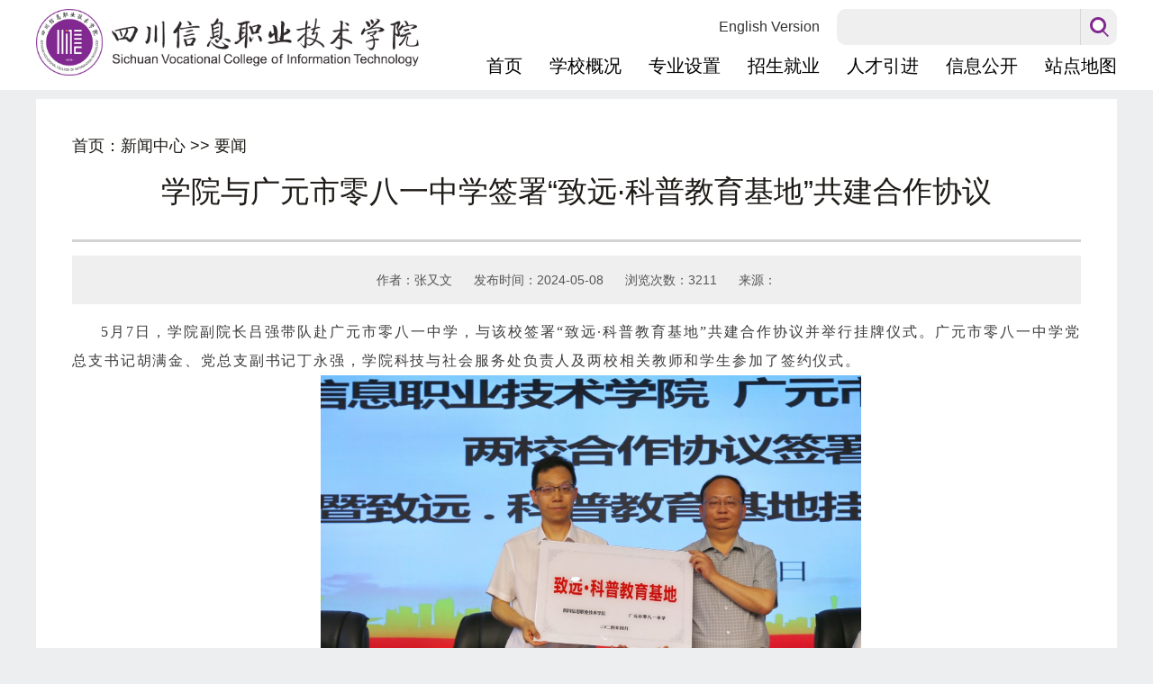

--- FILE ---
content_type: text/html;charset=UTF-8
request_url: https://scitc.com.cn/content-6317-61409.html
body_size: 7465
content:




<!DOCTYPE html>
<html>

<head>
	<meta charset="utf-8">
	<meta http-equiv="X-UA-Compatible" content="IE=edge,chrome=1" />
	<meta name="viewport" content="width=device-width, initial-scale=1, minimum-scale=1, maximum-scale=1">
	<title>学院与广元市零八一中学签署“致远·科普教育基地”共建合作协议</title>


	<link rel="stylesheet" href="css/swiper2.7.6.css" />
	<link rel="stylesheet" href="css/common.css?version=1.0">
	<!--[if IE 8]>
		<link rel="stylesheet" href="css/common.ie8.css">
	<![endif]-->
	<link rel="stylesheet" href="css/index.css?version=1.8">
	<link rel="stylesheet" href="css/media.css">
         <link rel="stylesheet" media="print" href="css/detail.print.css">
	<link rel="stylesheet" href="css/animate.min.css">
	<script src="js/jquery.min.js"></script>
	<script src="js/swiper2.7.6.min.js"></script>
	<script src="js/respond.min.js"></script>
<script>
$(function(){
 var zt='发布';
if(zt!='发布'){
 alert('未审核，禁止查看');
window.location.href='index.html';
}
});
</script>
	<style>
		body {
			background: #edeef0;
		}

		.content {
			padding: 40px !important;
			box-sizing: border-box;
			min-height: 1000px;
                       background-color: #FFF;
		}
.content img{max-width:100%;  }

		.section-title {
			color: #1e1b17;
			font-size: 18px;
		}

		.title {
			color: #1e1b17;
			font-size: 33px;
			text-align: center;
		}

		.author {
			font-size: 14px;
			height: 54px;
			line-height: 54px;
			background: #efefef;
			text-align: center;
			margin-top: 15px;
		}

		.article {
			margin: 15px 0;
			font-size: 18.8px;
			line-height: 2;
			letter-spacing: 1.88px;
			color: #3c3c3c;
		}

		@media screen and (max-width: 1000px) {
			.content {
				padding: 10px !important;
				box-sizing: border-box;
				min-height: 1000px;
			}
                        .content img {height: auto !important; max-width: 100% !important;}

			.section-title {
				font-size: 14px;
			}

			.title {
				font-size: 22px;
				margin-top: 10px;
			}

			.author {
				font-size: 12px;
				height: auto;
				line-height: initial;
				padding: 5px 0;
			}

			.article {
				font-size: 16px;
                                overflow-x: hidden;
			}
		}
	</style>
</head>

<body>
	



	<div class="header">

		<div class="container">
             <a href="/">
			<img src="images/logo.png" class="logo" alt=""></a>
                         <div class="en-link">
				<a href="https://english.scitc.edu.cn/" target="_blank">English Version</a>
			</div>

			<div class="search-container  d-none d-lg-block">
			        <style>
        
        
        .qdclass {
        
        }

        .qw_jiansuo {
            margin: 0px;
            padding: 0px;
            height: 23px;
            width: auto;
            font-size: 12px;
        }

        .qw_jiansuo .inputbox {
        
        }

        .qw_jiansuo .btn {
       		;
            background-image: url('/images/search.png');
            background-repeat: no-repeat;
        }

        

    </style><DIV class=qw_jiansuo><INPUT id=info_title class=inputbox> <INPUT onclick=sousuo() class=btn type=button>
<SCRIPT>
                function sousuo() {
                    var t = document.getElementById("info_title").value;
                    if (null == t || t == "") {
                        window.open("/websystem/show.jsp");
                    } else {
                        window.open("/index/s?query=" + encodeURI(document.getElementById("info_title").value) + "&c=0");
                    }
                }
            </SCRIPT>
 </DIV>
			</div>
			<!-- #region pc端导航 -->
<script>
var channelArr = [{"id":"0","pid":"","name":"首页","url":"/","order":0,"level":1},{"id":"6298","pid":"classroot","name":"学校概况","url":"pagelist-6298.html","order": 1,"level": 1},{"id":"6299","pid":"classroot","name":"专业设置","url":"zypagelist-6299.html","order": 2,"level": 1},{"id":"6300","pid":"classroot","name":"招生就业","url":"http://zjc.scitc.com.cn/tzym.jsp","order": 3,"level": 1},{"id":"6301","pid":"classroot","name":"人才引进","url":"dpagelistnr-6301.html","order": 4,"level": 1},{"id":"6302","pid":"classroot","name":"信息公开","url":"http://xxgk.scitc.com.cn/","order": 5,"level": 1},{"id":"6364","pid":"classroot","name":"站点地图","url":"website1-6364.html","order": 17,"level": 1},{"id":"7460","pid":"classroot","name":"学风建设专栏","url":"pagelist-7460.html","order": 21,"level": 1},{"id":"6308","pid":"6298","name":"学校简介","url":"pagelistnr-6308.html","order": 1,"level": 2},{"id":"7461","pid":"7460","name":"学术规范","url":"pagelist-7461.html","order": 1,"level": 2},{"id":"7462","pid":"7460","name":"学风建设","url":"pagelist-7462.html","order": 2,"level": 2},{"id":"6309","pid":"6298","name":"机构设置","url":"jgsz01-6309.html","order": 2,"level": 2},{"id":"6310","pid":"6298","name":"党委班子","url":"pagelistnr-6310.html","order": 3,"level": 2},{"id":"6400","pid":"6298","name":"学院校区","url":"pagelistnr-6400.html","order": 4,"level": 2},{"id":"6401","pid":"6298","name":"党政部门","url":"pagelistnr-6401.html","order": 5,"level": 2},{"id":"6402","pid":"6298","name":"教学部门","url":"pagelistnr-6402.html","order": 6,"level": 2},{"id":"6311","pid":"6298","name":"川信视频","url":"pagelistnr-6311.html","order": 7,"level": 2},{"id":"6312","pid":"6298","name":"川信风光","url":"picpagelist-6312.html","order": 8,"level": 2}];
</script>
			<div class="nav-container d-none d-lg-block">
<ul class="clearfix" id="menu">
<li><a href="/">首页</a></li>

<li><a href="pagelistnr-6308.html" target="_blank">学校概况</a>
<div class="subNav"><ul class="clearfix">
<li><a href="pagelistnr-6308.html" target="_blank">&nbsp;&nbsp;&nbsp;&nbsp;&nbsp;&nbsp;&nbsp;&nbsp;学校简介</a></li>
<li><a href="jgsz01-6309.html" target="_blank">机构设置</a></li>
<li><a href="pagelistnr-6310.html" target="_blank">党委班子</a></li>
<li><a href="pagelistnr-6400.html" target="_blank">学院校区</a></li>
<li><a href="pagelistnr-6401.html" target="_blank">党政部门</a></li>
<li><a href="pagelistnr-6402.html" target="_blank">教学部门</a></li>
<li><a href="pagelistnr-6311.html" target="_blank">川信视频</a></li>
<li><a href="picpagelist-6312.html" target="_blank">川信风光</a></li>
<!--<li><a href="https://www.720yun.com/t/ecvkz77hs2q?scene_id=81227418" target="_blank">校园地图</a></li>--></ul></div></li>

<li><a href="zypagelist-6299.html" target="_blank">专业设置</a>
<div class="subNav subNav-zysz">
<div class="smItem2">
<span class="smList1">
<a href="https://zjc.scitc.edu.cn/content-6146-040b1b0e30ff4d2f840df573d462b776.html" target="_blank">软件技术</a><a href="https://zjc.scitc.edu.cn/content-6146-60064.html" target="_blank">大数据技术</a><a href="https://zjc.scitc.edu.cn/content-6146-ab42022c9ac641e5940aef56967f55f8.html" target="_blank">人工智能技术应用</a><a href="https://zjc.scitc.edu.cn/content-6146-9ddb7a05d63c4dc5882abf90cccaf5a1.html" target="_blank">动漫制作技术</a><a href="https://zjc.scitc.edu.cn/content-6146-41d79fc2b02d473d9aa41599eece4c72.html" target="_blank">数字媒体技术</a><a href="https://zjc.scitc.edu.cn/content-6146-4f24925414fc43b5b05dec381e1a800d.html" target="_blank">虚拟现实技术应用</a><a href="https://zjc.scitc.edu.cn/content-6146-56696.html" target="_blank">区块链技术应用</a><a href="https://zjc.scitc.edu.cn/content-6146-3a7cc5f37afe4aa68f022fbcae8b0d08.html" target="_blank">物联网应用技术</a><a href="https://zjc.scitc.edu.cn/content-6146-6b1fa44581f04af69961cceab632d371.html" target="_blank">旅游管理</a><a href="https://zjc.scitc.edu.cn/content-6146-3e292645cd704493b20166c546f276f0.html" target="_blank">应用电子技术</a><a href="https://zjc.scitc.edu.cn/content-6146-5d7742436e5b494dbbf444cb64d4b2ba.html" target="_blank">电子信息工程技术</a><a href="https://zjc.scitc.edu.cn/content-6146-2cd4f852e6f345e78b52e25e6d5a56ec.html" target="_blank">计算机网络技术</a><a href="https://zjc.scitc.edu.cn/content-6146-2c32babb4be64513a8ff0d349e3893b5.html" target="_blank">云计算技术应用</a><a href="https://zjc.scitc.edu.cn/content-6146-a1f144dc51084d4387135edccbda52e6.html" target="_blank">信息安全技术应用</a><a href="https://zjc.scitc.edu.cn/content-6146-48e26876df9a4d26aa2e17c4e5c78dcc.html" target="_blank">现代通信技术</a><a href="https://zjc.scitc.edu.cn/content-6146-5b8963c7626b435796ff66ab809fb4c0.html" target="_blank">现代移动通信技术</a><a href="https://zjc.scitc.edu.cn/content-6146-60054.html" target="_blank">集成电路技术</a><a href="https://zjc.scitc.edu.cn/content-6146-c1fa1862ad6946d79d0aab1df06437f6.html" target="_blank">电气自动化技术</a><a href="https://zjc.scitc.edu.cn/content-6146-5379b0e272e8443f8c4bdffe6f05f6e8.html" target="_blank">智能控制技术</a><a href="https://zjc.scitc.edu.cn/content-6146-71224c80cb284e2eb3eb6fcfc612f8cf.html" target="_blank">电梯工程技术</a><a href="https://zjc.scitc.edu.cn/content-6146-49e7ecf7bfa8494884fbbb675ad15e86.html" target="_blank">工业机器人技术</a><a href="https://zjc.scitc.edu.cn/content-6146-acc7eb55a07542cc8f2635af1acac731.html" target="_blank">机电一体技术</a><a href="https://zjc.scitc.edu.cn/content-6146-8e703b00299f4391bb8902b8f0b43149.html" target="_blank">数控技术</a><a href="https://zjc.scitc.edu.cn/content-6146-2df602e770b449798607c3063b98cc3e.html" target="_blank">智能制造装备技术</a><a href="https://zjc.scitc.edu.cn/content-6146-65f18626ee044bd0925a4642ecb9694e.html" target="_blank">模具设计与制造</a><a href="https://zjc.scitc.edu.cn/content-6146-d050dbef273d4c129d524226e2bd6d70.html" target="_blank">机械制造及自动化</a><a href="https://zjc.scitc.edu.cn/content-6146-e31933f884cb4e40a268df1036dd7872.html" target="_blank">数字化设计与制造技术</a><a href="https://zjc.scitc.edu.cn/content-6146-22041a740beb4189bb56c06138023a82.html" target="_blank">新能源汽车技术</a><a href="https://zjc.scitc.edu.cn/content-6146-cb2d3974311f42eca804f473a18b5336.html" target="_blank">汽车检测与维修技术</a><a href="https://zjc.scitc.edu.cn/content-6146-68770413b5ca4bdda03276a867cc595e.html" target="_blank">大数据与会计</a><a href="https://zjc.scitc.edu.cn/content-6146-2a3b721b60a84493a89fee4049fb922f.html" target="_blank">现代物流管理</a><a href="https://zjc.scitc.edu.cn/content-6146-d8d767459ddc409e81913f3657241b6b.html" target="_blank">智能机电技术</a><a href="https://zjc.scitc.edu.cn/content-6146-39f0a54ff6ca4583b58ff8f8f3bceaad.html" target="_blank">电子商务</a></span>
</div>
</div>
</li>
<li><a href="https://zjc.scitc.edu.cn/tzym.jsp" target="_blank">招生就业</a></li>
<li><a href="dpagelistnr-6301.html" target="_blank">人才引进</a></li>
<li><a href="https://xxgk.scitc.edu.cn/" target="_blank">信息公开</a></li>
<li><a href="#" target="_blank">站点地图</a>
<div class="subNav subNav-zddt">
<div class="smItem2"><span class="smClass">党政部门</span> 
<span class="smList"><a href="https://dzb.scitc.edu.cn" target="_blank">党政办公室</a><a href="https://xtb.scitc.edu.cn/" target="_blank">党委宣传统战部</a><a href="https://zzb.scitc.edu.cn/" target="_blank">党委组织部</a><a href="https://rsc.scitc.edu.cn/" target="_blank">党委教师工作部（人事处）</a><a href="https://xg.scitc.edu.cn/" target="_blank">党委学生工作部（党委武装部）</a><a href="https://jwb.scitc.edu.cn/" target="_blank">纪委办公室（监察处）</a><a href="https://gh.scitc.edu.cn" target="_blank">院工会（离退工作处）</a><a href="https://tw.scitc.edu.cn/" target="_blank">院团委（关工委）</a><a href="https://jwc.scitc.edu.cn/" target="_blank">教务处</a><a href="https://zlc.scitc.edu.cn/" target="_blank">发展规划处 </a><a href="https://kjc.scitc.edu.cn/" target="_blank">科技与社会服务处</a><a href="https://cwyzcgl.scitc.edu.cn/" target="_blank">财务与资产管理处</a><a href="https://zjc.scitc.edu.cn/" target="_blank">招生就业处（招生）</a><a href="https://jy.scitc.edu.cn/" target="_blank">招生就业处（就业）</a><a href="https://gzhq.scitc.edu.cn" target="_blank">后勤与基建管理处</a><a href="https://xxzx.scitc.edu.cn" target="_blank">数据与信息化处</a><a href="http://bwc.scitc.edu.cn/" target="_blank">保卫处</a><a href="https://jcc.scitc.edu.cn/" target="_blank">审计处</a></span>
</div>
<div class="smItem2"><span class="smClass">教学部门</span> 
<span class="smList"><a href="https://rjxy.scitc.edu.cn/" target="_blank">软件学院</a><a href="https://eiot.scitc.edu.cn" target="_blank">电子与物联网学院</a><a href="https://nc.scitc.edu.cn" target="_blank">网络与通信学院</a><a href="https://znkz.scitc.edu.cn" target="_blank">智能控制学院</a><a href="https://xdzz.scitc.edu.cn" target="_blank">现代制造学院</a><a href="https://szjj.scitc.edu.cn" target="_blank">数字经济学院</a><a href="https://rw.scitc.edu.cn" target="_blank">人文学院（国际教育中心）</a><a href="https://my.scitc.edu.cn" target="_blank">马克思主义学院</a></span>
</div>

<div class="smItem2"><span class="smClass">产业部门</span>
<span class="smList">
<a href="https://sczy.scitc.edu.cn/" target="_blank">四川川信致远资产经营管理有限公司</a>
</span>
</div>

<div class="smItem2"><span class="smClass">专题网站</span> 
<span class="smList"><a href="http://xxgk.scitc.edu.cn/" target="_blank">党务院务信息公开网</a><a href="https://libscitc.mh.chaoxing.com/" target="_blank">智慧图书馆</a><a href="http://yywz.scitc.edu.cn/" target="_blank">语言文字工作专题网站</a><a href="https://scitc.mh.chaoxing.com/" target="_blank">智慧教育平台</a><a href="http://cxcy.scitc.edu.cn/" target="_blank">创新创业网</a></span>
<div class="clear"></div>
</div>
<div class="smItem1"><span class="smClass">友情链接</span> 
<span class="smList"><a href="http://www.moe.gov.cn/" target="_blank">教育部</a><a href="http://edu.sc.gov.cn/" target="_blank">四川省教育厅</a><a href="https://jxt.sc.gov.cn/" target="_blank">四川省经信厅</a><a href="http://jy.cngy.gov.cn/" target="_blank">广元市教育局</a></span>
</div>
</div></li></ul>
			</div>
			<!-- #endregion -->
		</div>

		<a href="javascript:void(0)" id="navToggle" class="d-lg-none">
			<img src="images/menu-white.png" alt="">
		</a>
		<!-- #region 移动端的导航-->
		<div class="m_nav d-lg-none">
			<div class="top clearfix">
				<img src="images/closed.png" alt="" class="closed" />
			</div>
			<ul id="mnav">
				<li>
					<a href="javascript:void(0)">首页</a>
				</li>
				<li class="dropdown">
					<a href="javascript:void(0)">
						学校概况
					</a>
				</li>
				<li>
					<a href="javascript:void(0)">专业设置</a>
				</li>
				<li>
					<a href="javascript:void(0)">招生就业</a>
				</li>
				<li>
					<a href="javascript:void(0)">信息公开</a>
				</li>
				<li>
					<a href="javascript:void(0)">站点地图</a>
				</li>
			</ul>
		</div>
		<!-- #endregion -->

	</div>

<script>
			function px(id){
			var html="";
			var ss=bullSort(channelArr);
	             for (var i = 0; i < channelArr.length; i++) {
		           if(channelArr[i].pid=="classroot" || channelArr[i].pid==""){
		             var childArr=secodeSort(channelArr[i].id,channelArr);
			         if (childArr.length == 0) {            
                                  html += "<li><a href='" + channelArr[i].url + "'>" + channelArr[i].name + "</a></li>";
                                  } else {
                                        html += "<li ><a href='" + childArr[0].url + "'>" + channelArr[i].name + "</a><div class='subNav'><ul class='clearfix'>";
			          for (var j = 0; j < childArr.length; j++) {
                                         html += "<li><a href='" + childArr[j].url + "'>" + childArr[j].name + "</a></li>";}
                                 html += "</ul></div></li>";
                                     }
			}
           }
                document.getElementById(id).innerHTML=html;
		}

		   function bullSort(arr) {
                      for (var i = 0; i < arr.length; i++) {
                            for (var j = 0; j < arr.length - 1 - i; j++) {
                               if (arr[j].order > arr[j + 1].order) { // 相邻元素两两对比
                                     var temp = arr[j + 1] // 相邻元素交换位置
                                     arr[j + 1] = arr[j]
                                    arr[j] = temp
                          }
                    }
                }
                             return arr
        }
	function secodeSort(id,arr) {
	 var s = [];
	  for (var i = 0; i < arr.length; i++) {
	       if(id==arr[i].pid){
		     s.push(arr[i]);
		   }
	  }
	  return s;
	}
	//px("menu");
	px("mnav");

 $("#info_title").keydown(function(event){ //给input绑定一个键盘点击事件
   event=event ||window.event;
   if(event.keyCode==13){ //判断点的是否是回车键
            sousuo();
   }
});
</script>
<style>
.smItem2 {
    border-bottom: solid 1px #dbdada;
    margin: 5px 0;
    position: relative;
    overflow: hidden;
}
.smClass {
    display: block;
    width: 75px;
    line-height: 25px;
    position: absolute;
    left: 10px;
    color: #3c3c3c;
    zoom: 1;
    z-index: 9999;
    font-size: 18px;
    font-family: 'Microsoft YaHei';
}
.smList {
    display: block;
    padding-left: 90px;
}
.smList1 {
    display: block;
}
.smList a, .smList1 a{
    display: block;
    line-height: 18px;
    text-align: left;
    float: left;
    color: #3c3c3c !important;
    position: relative;
    font-family: 'Microsoft YaHei';
    zoom: 1;
    z-index: 99999;
   font-size:14px !important;
   width:25%;
}
.smList1 a {
 width: 19%;
}
.smList1 a:hover, .smList a:hover {
  color: #752583 !important;
  font-weight:bolder;
}

.smItem1 {
    margin-top: 10px;
    position: relative;
}
</style>
<!--
	



	<div class="swiper-container">
		<div class="swiper-wrapper">
			<div class="swiper-slide">
				<a   target="_blank"><img src="/_img/scitc/2024/03/29/20240329082544553.jpg" alt="/_img/scitc/2024/03/29/20240329082544553.jpg"></a>
			</div><div class="swiper-slide">
				<a href=https://www.scitc.com.cn/pagelist-7323.html target="_blank"><img src="/_img/scitc/2024/03/08/20240308143141229.jpg" alt="/_img/scitc/2024/03/08/20240308143141229.jpg"></a>
			</div><div class="swiper-slide">
				<a   target="_blank"><img src="/_img/scitc/2025/11/17/2025111712454488417.jpg" alt="/_img/scitc/2025/11/17/2025111712454488417.jpg"></a>
			</div><div class="swiper-slide">
				<a   target="_blank"><img src="/_img/scitc/2025/02/17/2025021711020044116.jpg" alt="/_img/scitc/2025/02/17/2025021711020044116.jpg"></a>
			</div><div class="swiper-slide">
				<a   target="_blank"><img src="/_img/scitc/2022/10/16/20221016090921174.png" alt="/_img/scitc/2022/10/16/20221016090921174.png"></a>
			</div>
		</div>
		<div class="pagination"></div>
	</div>
	
<script src="js/common.js"></script>

<script>
		$(function () {
			var swiper = new Swiper('.swiper-container', {
				autoplay: 3000,
				autoplayDisableOnInteraction: false,
				loop: true,
				pagination: '.pagination'
			});
		});
	</script>-->

	<!--<div class="container">
	<img src="/_img/scitc/2021/10/28//banner1.jpg" alt="">
</div>-->

	<div class="container content mt-10" >
		<div class="section-title" style="margin-bottom: 17px;"><style>
        <!--
        
        
        .dt8a8a90357cc0d657017cc53995170799 {
        
        }

        .zhuye {
        
        }

        body {
            margin-left: 0px;
            margin-top: 0px;
            margin-right: 0px;
            margin-bottom: 0px;
        }

        a:link {
            color: #333333;
            text-decoration: none;
        }

        a:visited {
            text-decoration: none;
        }

        a:hover {
            text-decoration: none;
            color: #0000ff;
        }

        a:active {
            text-decoration: none;
        }

        

        -->
    </style><DIV class=zhuye><SPAN>首页：</SPAN>新闻中心 >> 要闻 </DIV></div>
		<h1 class="title">学院与广元市零八一中学签署“致远·科普教育基地”共建合作协议</h1>
<div style="background-color: #d3d3d3; height: 3px;margin-top: 30px;"></div>
<div class="author">作者：张又文&nbsp;&nbsp;&nbsp;&nbsp;&nbsp;&nbsp;发布时间：2024-05-08&nbsp;&nbsp;&nbsp;&nbsp;&nbsp;&nbsp;浏览次数：3211&nbsp;&nbsp;&nbsp;&nbsp;&nbsp;&nbsp;来源： </div>
<div class="article"><p style="text-align: justify; line-height: 2; text-indent: 2em; font-family: 宋体; font-size: 12pt; margin-top: 0px; margin-bottom: 0px; -ms-text-justify: inter-ideograph;">5月7日，学院副院长吕强带队赴广元市零八一中学，与该校签署“致远·科普教育基地”共建合作协议并举行挂牌仪式。广元市零八一中学党总支书记胡满金、党总支副书记丁永强，学院科技与社会服务处负责人及两校相关教师和学生参加了签约仪式。</p>
<p style="text-align: center; line-height: 2; text-indent: 2em; font-family: 宋体; font-size: 12pt; margin-top: 0px; margin-bottom: 0px;"><img align="center" style="width: 600px; height: 399px;" border="0" src="/_img/scitc/2024/05/08/20240508105008979.jpg"></p>
<p style="text-align: center; line-height: 2; text-indent: 2em; font-family: 宋体; font-size: 12pt; margin-top: 0px; margin-bottom: 0px;"><span style="font-size: 10.5pt;">签约暨挂牌仪式现场</span></p>
<p style="text-align: justify; line-height: 2; text-indent: 2em; font-family: 宋体; font-size: 12pt; margin-top: 0px; margin-bottom: 0px; -ms-text-justify: inter-ideograph;">签约仪式上，胡满金对吕强一行的到来表示热烈欢迎，对学院在科普工作上给予的支持和帮助表示衷心的感谢。</p>
<p style="text-align: justify; line-height: 2; text-indent: 2em; font-family: 宋体; font-size: 12pt; margin-top: 0px; margin-bottom: 0px; -ms-text-justify: inter-ideograph;">吕强表示，两校共建科普教育基地，充分体现了两校对科学普及工作的重视和支持。学院将充分利用科普资源优势，积极助力零八一中学特色科普活动的开展，培养同学们探索未知事物的兴趣，并希望同学们在科普活动中学科学、爱科学、讲科学、用科学。</p>
<p style="text-align: justify; line-height: 2; text-indent: 2em; font-family: 宋体; font-size: 12pt; margin-top: 0px; margin-bottom: 0px; -ms-text-justify: inter-ideograph;">会后，双方围绕科普活动开展模式、活动内容、计划方案及师资团队建设等方面进行了交流。</p></div>
	</div>

	



<div class="footer">
		<div class="container footer-content clearfix">
			<div>
				<img src="images/logo-white.png" alt="">
			</div>
			<div >
				电话：0839－3350106<br>传真：0839－3350565
			</div>
			<div class="address clearfix">				
				<div>
					雪峰校区：四川省广元市利州区学府路265号<br>
					东坝校区：四川省广元市利州区奔月路307号<br>
					
				</div>
			</div>
			<div class="beian">
				<div><a href="https://beian.miit.gov.cn" style="color:#fff">蜀ICP备：12031012号-1</a></div>
				<div><a href="http://www.beian.gov.cn/portal/registerSystemInfo?recordcode=51080002000184" target="_blank" style="color:#fff">川公网安备：51080002000184号</a></div>
			</div>
			<div class="links">
                               友情链接
				<select onchange="if (this.selectedIndex !=0) window.open(this.options[this.selectedIndex].value)">
					<option value="#">==友情链接==</option>
					<option value="http://jy.cngy.gov.cn/">广元市教育局</option><option value="https://jxt.sc.gov.cn/">四川省经信厅</option><option value="http://edu.sc.gov.cn/">四川省教育厅</option><option value="http://10.10.16.232">2025年数据采集平台</option><option value="http://www.moe.gov.cn/">教育部</option>
				</select>
			</div>
                      <div class="footer-bq">
<a href="https://bszs.conac.cn/sitename?method=show&id=127870D8D6210C80E053012819ACB869" target="_blank"  ><img src="images/org.png" alt=""></a>
                        </div>
		</div>
	</div>

	<script src="js/common.js"></script>
</body>

</html>

--- FILE ---
content_type: text/css;charset=utf-8
request_url: https://scitc.com.cn/css/index.css?version=1.8
body_size: 1479
content:
/*
* Prefixed by https://autoprefixer.github.io
* PostCSS: v8.3.6,
* Autoprefixer: v10.3.1
* Browsers: last 4 version
*/

.swiper-container {
  width: 100%;
  height: 0px;
  padding-bottom: 27%;
}

.swiper-slide img {
  display: block;
  width: 100%;
  height: 100%;
  -o-object-fit: cover;
  object-fit: cover;
}

.pagination {
  position: absolute;
  z-index: 20;
  bottom: 10px;
  right: 48%;
  width: 100%;
  text-align: right;
}
.swiper-pagination-switch {
  display: inline-block;
  width: 13px;
  height: 13px;
  border-radius: 8px;
  background: #fff;
  margin: 0 5px;
  opacity: 0.8;
  cursor: pointer;
}
.swiper-active-switch {
  background: #ffad2d;
}

.part-1 {
  width: 47.5%;
  float: left;
  margin-top: 22px;
}
.more {
  float: right;
  color: #3c3c3c;
  font-size: 14px;
  margin-top: 6px;
}
#tabs {
  float: left;
}
#tabs > li {
  float: left;
  font-size: 22px;
  color: #454545;
  margin-right: 40px;
  cursor: pointer;
}
#tabs > li > .line {
  width: 0px;
}
#tabs > li.active > .line {
  width: 90%;
  background-color: #812990;
  height: 4px;
  border-radius: 2px;
  margin: 5px auto;
}
#tabs > li > .more {
  float: none;
  position: absolute;
  right: 0;
  top: 0;
  display: none;
}
#tabs > li.active > .more {
  display: block;
}
#tab-content {
  margin-top: 15px;
}
#tab-content > ul {
  display: none;
}
@keyframes tabContentShow {
  from {
    opacity: 0;
  }

  to {
    opacity: 1;
  }
}
#tab-content > ul.show {
  display: block;
  animation-name: tabContentShow;
  animation-fill-mode: both;
  animation-duration: 1s;
}

.part-2 {
  width: 32.86%;
  float: left;
  margin-top: 22px;
  margin-left: 3.6%;
}
.part-2 .section-title {
  float: left;
  font-size: 22px;
  color: #454545;
}
.part-2 .section-title .line {
  width: 90%;
  background-color: #812990;
  height: 4px;
  border-radius: 2px;
  margin: 5px auto;
}
.part-2 .list {
  margin-top: 15px;
}
.part-2 .contact-container {
  background-color: #f4f4f4;
  height: 93px;
  text-align: center;
  margin-top: 20px;
}
.part-2 .contact-container .contact-container-2 {
  margin: 0 auto;
  top: 8px;
  display: inline-block;
  *display: inline;
  *zoom: 1;
}
.part-2 .contact-container .contact-container-2 > a {
  display: block;
  width: 71px;
  height: 56px;
  float: left;
  position: relative;
}
.part-2 .contact-container .contact-container-2 > a span {
  font-size: 14px;
}
.part-2 .contact-container .contact-container-2 > a:first-child + a {
  margin: 0 40px;
  width: 70px;
}
.part-2 .contact-container .contact-container-2 > a:hover > img.scitcapp {
  display: block;
}

img.scitcapp {
  display: none;
  width: 150px;
  height: 150px;
  position: absolute;
  bottom: 62px;
  left: -45px;
  box-shadow: -5px -5px 5px #ddd;
}
img.scitcapp1 {
  display: block;
  width: 100%;
  position: absolute;
  bottom: 62px;
  left: 0px !important;
  top:0px !important;
}

.part-3 {
  width: 12.43%;
  float: right;
  margin-top: 22px;
}
.part-3 > li {
  margin-top: 9px;
}
.part-3 li:nth-child(4) a{
  /* 这个li需要换行 */
  line-height: 54px;
}
.part-3 li:nth-child(4) a img{
  width: 28px;
  height: 26px;
}
.part-3 > li > a {
  display: block;
  position: relative;
  height: 53px;
  line-height: 53px;
  color: #fff;
}
.part-3  > li > a > img.scitcapp1 {
  display: block;
  height: 210px;
}
.part-3 > li > a > img {
  position: relative;
  top: 6px;
  left: 15px;
}
.part-3 > li > a > span {
  position: absolute;
  left: 50px;
  font-size: 13px;
}
.part-3 > li:first-child {
  margin-top: 0px;
  background-color: #812990;
}
.part-3 > li:first-child:hover {
  background-color: #70247e;
}
.part-3 > li:first-child + li {
  background-color: #f7941e;
}
.part-3 > li:first-child + li:hover {
  background-color: #e98d1d;
}
.part-3 > li:first-child + li > a > img {
  top: 10px;
}
.part-3 > li:first-child + li + li {
  background-color: #2ca1b7;
}
.part-3 > li:first-child + li + li:hover {
  background-color: #2895a8;
}
.part-3 > li:first-child + li + li > a > img {
  top: 8px;
}
.part-3 > li:first-child + li + li + li {
  background-color: #4286F3;
}
.part-3 > li:first-child + li + li + li:hover {
  background-color: #4286F3;
}
.part-3 > li:first-child + li + li + li + li {
  background-color: #7bb1c7;
}
.part-3 > li:first-child + li + li + li + li:hover {
  background-color: #6fa2b6;
}
.part-3 > li:first-child + li + li + li + li + li {
  background-color: #8a99af;
}
.part-3 > li:first-child + li + li + li + li + li:hover {
  background-color: #7f8ca1;
}
.part-3 > li:first-child + li + li + li + li + li + li {
  background-color: #74b0bd;
}
.part-3 > li:first-child + li + li + li + li + li + li:hover {
  background-color: #679fac;
}
.part-3 > li:first-child + li + li + li + li + li + li > a > img {
  top: 4px;
}

.part-4 {
  width: 81.7%;
  margin-top: 30px;
  height: 89px;
  overflow: hidden;
  box-sizing: border-box;
}
.part-4 .swiper-wrapper {
width: 800%;
}

.part-4 .swiper-slide {
 /* padding-right: 1%; */
/* margin-right: 8px; */
  color: #fff;
  font-size: 16px;
  box-sizing: border-box;
 text-align: center;
  width: 250px;
}
.part-4 .swiper-slide a {
  width: 97%;
  height: 89px;
  line-height: 89px;
  text-align: center;
  display: block;
}

.part-4 .swiper-button-prev,
.part-4 .swiper-button-next {
  position: absolute;
  z-index: 999;
  top: 50%;
  left: 10px;
  margin-top: -30px;
  width: 60px;
  height: 60px;
  background: url(../images/swiper-btn.png);
  cursor: pointer;
  display: none;
}
.part-4 .swiper-button-next {
  background-position: 0 -60px;
  left: auto;
  right: 10px;
}
.part-4:hover .swiper-button-prev,
.part-4:hover .swiper-button-next {
  display: block;
}


--- FILE ---
content_type: text/css;charset=utf-8
request_url: https://scitc.com.cn/css/detail.print.css
body_size: 287
content:
.header .logo {
  width: 300px;
  object-fit: contain;
}

.nav-container ul li a {
  padding: 5px 0 5px 10px;
  font-size: 16px;
}

.footer {
  font-size: 8px;
}

.footer .footer-content > div:first-child {
  display: none;
}

.footer .footer-content .links > select {
  width: 100px;
}


--- FILE ---
content_type: application/javascript;charset=utf-8
request_url: https://scitc.com.cn/js/common.js
body_size: 1535
content:
$(function () {
  //移动端展开nav
  $('#navToggle').on('click', function () {
    $('.m_nav').addClass('open')
  })
  //关闭nav
  $('.m_nav .top .closed').on('click', function () {
    $('.m_nav').removeClass('open')
  })
  //二级导航  移动端
  $('.m_nav ul li').on('click', function () {
    $(this).children('div.dropdown_menu').slideToggle('slow')
    $(this).siblings('li').children('.dropdown_menu').slideUp('slow')
  })

  var navMouseOver = false
  $('.header .nav-container ul li').mouseover(function () {
    $('.header .nav-container ul li .subNav').removeClass('display-none')
    navMouseOver = true
  })
  $('.header .nav-container ul li').mouseout(function () {
    navMouseOver = false
  })
  $(window).scroll(function () {
    if (navMouseOver) {
      navMouseOver = false
      $('.header .nav-container ul li .subNav').addClass('display-none')
    }
  })

  var resizeTimer1 = null
  var logoImgSmall = false

  function setLogo() {
    var width = $(window).width()
    if (width >= 1200) {
      if (logoImgSmall) {
        $('.header .logo').attr('src', 'images/logo.png')
        logoImgSmall = false
      }
    } else {
      if (!logoImgSmall) {
        $('.header .logo').attr('src', 'images/logo-340.png')
        logoImgSmall = true
      }
    }
  }

  setLogo()

  $(window).bind('resize', function () {
    if (resizeTimer1) clearTimeout(resizeTimer1)
    resizeTimer1 = setTimeout(function () {
      setLogo()
    }, 100)
  })
})
